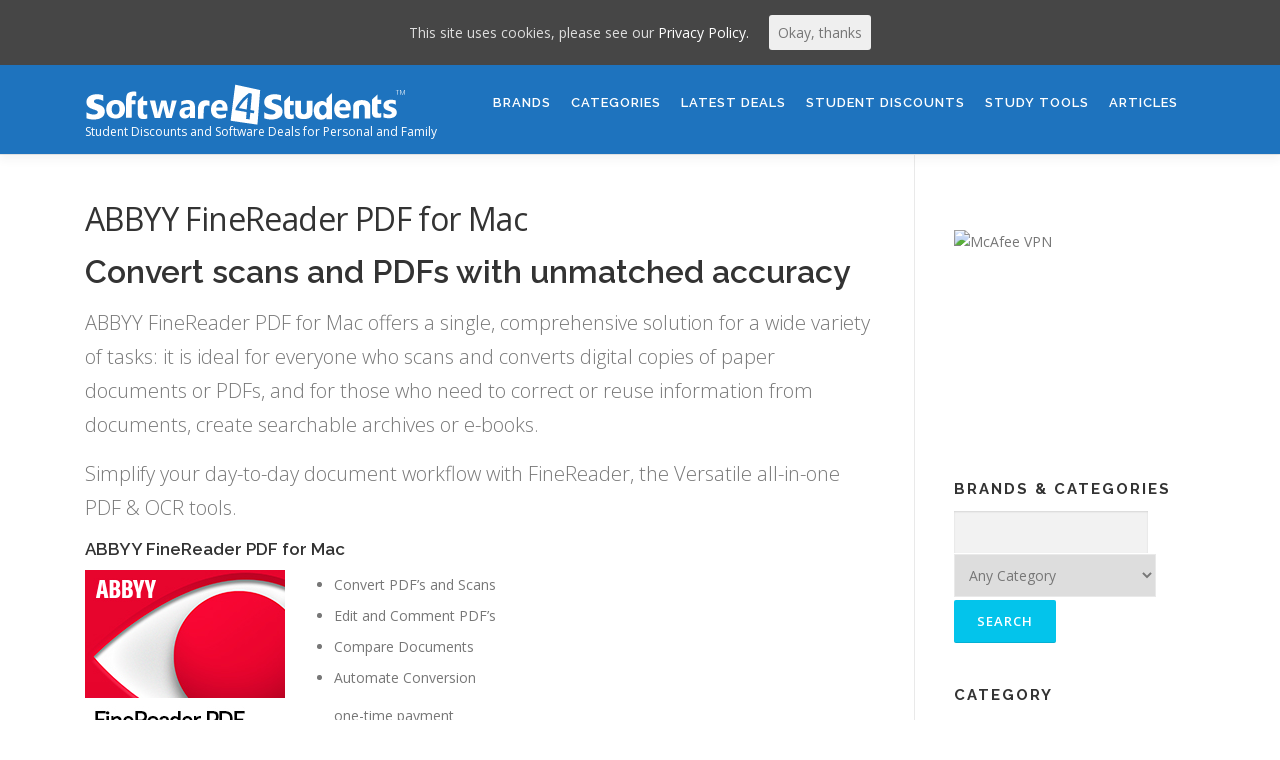

--- FILE ---
content_type: text/html; charset=UTF-8
request_url: https://www.software4students.ie/abbyy-finereader-pdf-for-mac/
body_size: 12416
content:
<!DOCTYPE html>
<html lang="en-GB" prefix="og: http://ogp.me/ns#">
<head>
<meta charset="UTF-8">
<meta name='ir-site-verification-token' value='800778073' />
<meta name="viewport" content="width=device-width, initial-scale=1">
<link rel="profile" href="http://gmpg.org/xfn/11">
<link rel="pingback" href="https://www.software4students.ie/xmlrpc.php">
<title>ABBYY FineReader PDF for Mac &#8211; Software4Students IE</title>

<!-- This site is optimized with the Yoast SEO Premium plugin v2.3.5 - https://yoast.com/wordpress/plugins/seo/ -->
<meta name="description" content="FineReader PDF for Mac, PDF tool to convert, edit and comment PDF or scanned documents, powerful OCR and conversion technologies with essential PDF tools"/>
<link rel="canonical" href="https://www.software4students.ie/abbyy-finereader-pdf-for-mac/" />
<meta property="og:locale" content="en_GB" />
<meta property="og:type" content="article" />
<meta property="og:title" content="ABBYY FineReader PDF for Mac - Software4Students IE" />
<meta property="og:description" content="FineReader PDF for Mac, PDF tool to convert, edit and comment PDF or scanned documents, powerful OCR and conversion technologies with essential PDF tools" />
<meta property="og:url" content="https://www.software4students.ie/abbyy-finereader-pdf-for-mac/" />
<meta property="og:site_name" content="Software4Students IE" />
<meta property="article:publisher" content="https://www.facebook.com/Software4Students.ie/" />
<meta property="article:tag" content="Mac" />
<meta property="article:section" content="ABBYY" />
<meta property="article:published_time" content="2021-12-15T09:24:42+00:00" />
<meta property="article:modified_time" content="2021-12-31T16:53:49+00:00" />
<meta property="og:updated_time" content="2021-12-31T16:53:49+00:00" />
<meta property="og:image" content="https://www.software4students.ie/files/2019/11/abbyy-finereader-for-mac.jpg" />
<meta name="twitter:card" content="summary"/>
<meta name="twitter:description" content="FineReader PDF for Mac, PDF tool to convert, edit and comment PDF or scanned documents, powerful OCR and conversion technologies with essential PDF tools"/>
<meta name="twitter:title" content="ABBYY FineReader PDF for Mac - Software4Students IE"/>
<meta name="twitter:domain" content="Software4Students IE"/>
<meta name="twitter:image" content="https://www.software4students.ie/files/2019/11/abbyy-finereader-for-mac.jpg"/>
<!-- / Yoast SEO Premium plugin. -->

<link rel='dns-prefetch' href='//fonts.googleapis.com' />
<link rel='dns-prefetch' href='//s.w.org' />
		<script type="text/javascript">
			window._wpemojiSettings = {"baseUrl":"https:\/\/s.w.org\/images\/core\/emoji\/2.3\/72x72\/","ext":".png","svgUrl":"https:\/\/s.w.org\/images\/core\/emoji\/2.3\/svg\/","svgExt":".svg","source":{"concatemoji":"https:\/\/www.software4students.ie\/wp-includes\/js\/wp-emoji-release.min.js?ver=4.8"}};
			!function(a,b,c){function d(a){var b,c,d,e,f=String.fromCharCode;if(!k||!k.fillText)return!1;switch(k.clearRect(0,0,j.width,j.height),k.textBaseline="top",k.font="600 32px Arial",a){case"flag":return k.fillText(f(55356,56826,55356,56819),0,0),b=j.toDataURL(),k.clearRect(0,0,j.width,j.height),k.fillText(f(55356,56826,8203,55356,56819),0,0),c=j.toDataURL(),b===c&&(k.clearRect(0,0,j.width,j.height),k.fillText(f(55356,57332,56128,56423,56128,56418,56128,56421,56128,56430,56128,56423,56128,56447),0,0),b=j.toDataURL(),k.clearRect(0,0,j.width,j.height),k.fillText(f(55356,57332,8203,56128,56423,8203,56128,56418,8203,56128,56421,8203,56128,56430,8203,56128,56423,8203,56128,56447),0,0),c=j.toDataURL(),b!==c);case"emoji4":return k.fillText(f(55358,56794,8205,9794,65039),0,0),d=j.toDataURL(),k.clearRect(0,0,j.width,j.height),k.fillText(f(55358,56794,8203,9794,65039),0,0),e=j.toDataURL(),d!==e}return!1}function e(a){var c=b.createElement("script");c.src=a,c.defer=c.type="text/javascript",b.getElementsByTagName("head")[0].appendChild(c)}var f,g,h,i,j=b.createElement("canvas"),k=j.getContext&&j.getContext("2d");for(i=Array("flag","emoji4"),c.supports={everything:!0,everythingExceptFlag:!0},h=0;h<i.length;h++)c.supports[i[h]]=d(i[h]),c.supports.everything=c.supports.everything&&c.supports[i[h]],"flag"!==i[h]&&(c.supports.everythingExceptFlag=c.supports.everythingExceptFlag&&c.supports[i[h]]);c.supports.everythingExceptFlag=c.supports.everythingExceptFlag&&!c.supports.flag,c.DOMReady=!1,c.readyCallback=function(){c.DOMReady=!0},c.supports.everything||(g=function(){c.readyCallback()},b.addEventListener?(b.addEventListener("DOMContentLoaded",g,!1),a.addEventListener("load",g,!1)):(a.attachEvent("onload",g),b.attachEvent("onreadystatechange",function(){"complete"===b.readyState&&c.readyCallback()})),f=c.source||{},f.concatemoji?e(f.concatemoji):f.wpemoji&&f.twemoji&&(e(f.twemoji),e(f.wpemoji)))}(window,document,window._wpemojiSettings);
		</script>
		<style type="text/css">
img.wp-smiley,
img.emoji {
	display: inline !important;
	border: none !important;
	box-shadow: none !important;
	height: 1em !important;
	width: 1em !important;
	margin: 0 .07em !important;
	vertical-align: -0.1em !important;
	background: none !important;
	padding: 0 !important;
}
</style>
<link rel='stylesheet' id='contact-form-7-css'  href='https://www.software4students.ie/wp-content/plugins/contact-form-7/includes/css/styles.css?ver=4.3' type='text/css' media='all' />
<link rel='stylesheet' id='linkssc-style-css'  href='https://www.software4students.ie/wp-content/plugins/links-shortcode/links-shortcode.css?ver=4.8' type='text/css' media='all' />
<link rel='stylesheet' id='ce_responsive-css'  href='https://www.software4students.ie/wp-content/plugins/simple-embed-code/css/video-container.min.css?ver=4.8' type='text/css' media='all' />
<link rel='stylesheet' id='cookie-consent-style-css'  href='https://www.software4students.ie/wp-content/plugins/uk-cookie-consent/assets/css/style.css?ver=4.8' type='text/css' media='all' />
<link rel='stylesheet' id='onepress-fonts-css'  href='https://fonts.googleapis.com/css?family=Raleway%3A400%2C500%2C600%2C700%2C300%2C100%2C800%2C900%7COpen+Sans%3A400%2C300%2C300italic%2C400italic%2C600%2C600italic%2C700%2C700italic&#038;subset=latin%2Clatin-ext&#038;ver=2.0.2' type='text/css' media='all' />
<link rel='stylesheet' id='onepress-animate-css'  href='https://www.software4students.ie/wp-content/themes/onepress/assets/css/animate.min.css?ver=2.0.2' type='text/css' media='all' />
<link rel='stylesheet' id='onepress-fa-css'  href='https://www.software4students.ie/wp-content/themes/onepress/assets/css/font-awesome.min.css?ver=4.7.0' type='text/css' media='all' />
<link rel='stylesheet' id='onepress-bootstrap-css'  href='https://www.software4students.ie/wp-content/themes/onepress/assets/css/bootstrap.min.css?ver=2.0.2' type='text/css' media='all' />
<link rel='stylesheet' id='onepress-style-css'  href='https://www.software4students.ie/wp-content/themes/onepress/style.css?ver=4.8' type='text/css' media='all' />
<style id='onepress-style-inline-css' type='text/css'>
.is-transparent .site-header.no-scroll .site-title,.is-transparent .site-header.no-scroll .site-title .site-text-logo{color:#2d7bbf}.is-transparent .site-header.no-scroll .site-description{color:#ffffff}#main .video-section section.hero-slideshow-wrapper{background:transparent}.hero-slideshow-wrapper:after{position:absolute;top:0px;left:0px;width:100%;height:100%;background-color:rgba(30,115,190,1);display:block;content:""}.body-desktop .parallax-hero .hero-slideshow-wrapper:after{display:none!important}#parallax-hero>.parallax-bg::before{background-color:rgba(30,115,190,1);opacity:1}.body-desktop .parallax-hero .hero-slideshow-wrapper:after{display:none!important}a,.screen-reader-text:hover,.screen-reader-text:active,.screen-reader-text:focus,.header-social a,.onepress-menu a:hover,.onepress-menu ul li a:hover,.onepress-menu li.onepress-current-item>a,.onepress-menu ul li.current-menu-item>a,.onepress-menu>li a.menu-actived,.onepress-menu.onepress-menu-mobile li.onepress-current-item>a,.site-footer a,.site-footer .footer-social a:hover,.site-footer .btt a:hover,.highlight,#comments .comment .comment-wrapper .comment-meta .comment-time:hover,#comments .comment .comment-wrapper .comment-meta .comment-reply-link:hover,#comments .comment .comment-wrapper .comment-meta .comment-edit-link:hover,.btn-theme-primary-outline,.sidebar .widget a:hover,.section-services .service-item .service-image i,.counter_item .counter__number,.team-member .member-thumb .member-profile a:hover,.icon-background-default{color:#03c4eb}input[type="reset"],input[type="submit"],input[type="submit"],.nav-links a:hover,.btn-theme-primary,.btn-theme-primary-outline:hover,.section-testimonials .card-theme-primary,.woocommerce #respond input#submit,.woocommerce a.button,.woocommerce button.button,.woocommerce input.button,.woocommerce button.button.alt{background:#03c4eb}.btn-theme-primary-outline,.btn-theme-primary-outline:hover,.pricing__item:hover,.section-testimonials .card-theme-primary,.entry-content blockquote{border-color:#03c4eb}.onepress-menu a{padding-left:10px;padding-right:10px}.site-header,.is-transparent .site-header.header-fixed{background:#1e73be;border-bottom:0px none}.onepress-menu>li>a{color:#ffffff}@media screen and (min-width:1140px){.onepress-menu>li:last-child>a{padding-right:17px}.onepress-menu>li>a:hover,.onepress-menu>li.onepress-current-item>a{background:#1e73be;-webkit-transition:all 0.5s ease-in-out;-moz-transition:all 0.5s ease-in-out;-o-transition:all 0.5s ease-in-out;transition:all 0.5s ease-in-out}}.site-branding .site-title,.site-branding .site-text-logo{color:#ffffff}.site-branding .site-description{color:#ffffff}#footer-widgets{color:#ffffff}.gallery-carousel .g-item{padding:0px 10px}.gallery-carousel{margin-left:-10px;margin-right:-10px}.gallery-grid .g-item,.gallery-masonry .g-item .inner{padding:10px}.gallery-grid,.gallery-masonry{margin:-10px}
</style>
<link rel='stylesheet' id='onepress-gallery-lightgallery-css'  href='https://www.software4students.ie/wp-content/themes/onepress/assets/css/lightgallery.css?ver=4.8' type='text/css' media='all' />
<link rel='stylesheet' id='promoslider_main-css'  href='https://www.software4students.ie/wp-content/plugins/promotion-slider/css/slider.css?ver=4.8' type='text/css' media='all' />
<!-- This site uses the Google Analytics by Yoast plugin v5.4.6 - Universal enabled - https://yoast.com/wordpress/plugins/google-analytics/ -->
<script type="text/javascript">
	(function(i,s,o,g,r,a,m){i['GoogleAnalyticsObject']=r;i[r]=i[r]||function(){
		(i[r].q=i[r].q||[]).push(arguments)},i[r].l=1*new Date();a=s.createElement(o),
		m=s.getElementsByTagName(o)[0];a.async=1;a.src=g;m.parentNode.insertBefore(a,m)
	})(window,document,'script','//www.google-analytics.com/analytics.js','__gaTracker');

	__gaTracker('create', 'UA-506500-3', 'auto');
	__gaTracker('set', 'forceSSL', true);
	__gaTracker('send','pageview');

</script>
<!-- / Google Analytics by Yoast -->
<script type='text/javascript'>
/* <![CDATA[ */
var onepress_js_settings = {"onepress_disable_animation":"","onepress_disable_sticky_header":"0","onepress_vertical_align_menu":"0","hero_animation":"flipInX","hero_speed":"5000","hero_fade":"750","hero_duration":"5000","hero_disable_preload":"","is_home":"","gallery_enable":"","is_rtl":""};
/* ]]> */
</script>
<script type='text/javascript' src='https://www.software4students.ie/wp-includes/js/jquery/jquery.js?ver=1.12.4'></script>
<script type='text/javascript' src='https://www.software4students.ie/wp-includes/js/jquery/jquery-migrate.min.js?ver=1.4.1'></script>
<script type='text/javascript'>
/* <![CDATA[ */
var promoslider_options = {"version":"3.3.4"};
/* ]]> */
</script>
<script type='text/javascript' src='https://www.software4students.ie/wp-content/plugins/promotion-slider/js/promoslider.js?ver=4.8'></script>
<link rel='https://api.w.org/' href='https://www.software4students.ie/wp-json/' />
<meta name="generator" content="WordPress 4.8" />
<link rel="alternate" type="application/json+oembed" href="https://www.software4students.ie/wp-json/oembed/1.0/embed?url=https%3A%2F%2Fwww.software4students.ie%2Fabbyy-finereader-pdf-for-mac%2F" />
<link rel="alternate" type="text/xml+oembed" href="https://www.software4students.ie/wp-json/oembed/1.0/embed?url=https%3A%2F%2Fwww.software4students.ie%2Fabbyy-finereader-pdf-for-mac%2F&#038;format=xml" />
<style id="ctcc-css" type="text/css" media="screen">
				#catapult-cookie-bar {
					box-sizing: border-box;
					max-height: 0;
					opacity: 0;
					z-index: 99999;
					overflow: hidden;
					color: #ddd;
					position: fixed;
					left: 0;
					top: 0;
					width: 100%;
					background-color: #464646;
				}
				#catapult-cookie-bar a {
					color: #fff;
				}
				#catapult-cookie-bar .x_close span {
					background-color: ;
				}
				button#catapultCookie {
					background:;
					color: ;
					border: 0; padding: 6px 9px; border-radius: 3px;
				}
				#catapult-cookie-bar h3 {
					color: #ddd;
				}
				.has-cookie-bar #catapult-cookie-bar {
					opacity: 1;
					max-height: 999px;
					min-height: 30px;
				}</style></head>

<body class="post-template-default single single-post postid-1250 single-format-standard wp-custom-logo">
<div id="page" class="hfeed site">
	<a class="skip-link screen-reader-text" href="#content">Skip to content</a>
    <div id="header-section" class="h-on-top no-transparent">        <header id="masthead" class="site-header header-contained is-sticky no-scroll no-t h-on-top" role="banner">
            <div class="container">
                <div class="site-branding">
                <div class="site-brand-inner has-logo-img has-desc"><div class="site-logo-div"><a href="https://www.software4students.ie/" class="custom-logo-link  no-t-logo" rel="home" itemprop="url"><img width="320" height="53" src="https://www.software4students.ie/files/2018/01/software4students-logo-fce56a8829f880d719759cf5d8ada637.png" class="custom-logo" alt="Software4Students" itemprop="logo" /></a></div><p class="site-description">Student Discounts and Software Deals for Personal and Family</p></div>                </div>
                <div class="header-right-wrapper">
                    <a href="#0" id="nav-toggle">Menu<span></span></a>
                    <nav id="site-navigation" class="main-navigation" role="navigation">
                        <ul class="onepress-menu">
                            <li id="menu-item-1246" class="menu-item menu-item-type-custom menu-item-object-custom menu-item-has-children menu-item-1246"><a href="https://www.software4students.ie/brands/">Brands</a>
<ul  class="sub-menu">
	<li id="menu-item-3525" class="menu-item menu-item-type-custom menu-item-object-custom menu-item-3525"><a href="https://www.software4students.ie/brands/abbyy-finereader-software/">ABBYY</a></li>
	<li id="menu-item-3516" class="menu-item menu-item-type-custom menu-item-object-custom menu-item-has-children menu-item-3516"><a href="https://www.software4students.ie/brands/adobe-creative-cloud/">Adobe</a>
	<ul  class="sub-menu">
		<li id="menu-item-342" class="menu-item menu-item-type-post_type menu-item-object-post menu-item-342"><a href="https://www.software4students.ie/adobe-acrobat-std-dc-pro-dc/">Adobe Acrobat Standard and Pro DC</a></li>
		<li id="menu-item-5154" class="menu-item menu-item-type-post_type menu-item-object-post menu-item-5154"><a href="https://www.software4students.ie/adobe-creative-cloud-for-individuals/">Adobe Creative Cloud For Individuals</a></li>
		<li id="menu-item-157" class="menu-item menu-item-type-post_type menu-item-object-post menu-item-157"><a href="https://www.software4students.ie/adobe-creative-cloud-for-students-and-teachers/">Adobe Creative Cloud for Students and Teachers</a></li>
		<li id="menu-item-332" class="menu-item menu-item-type-post_type menu-item-object-post menu-item-332"><a href="https://www.software4students.ie/adobe-creative-cloud-photography/">Adobe Creative Cloud Photography</a></li>
		<li id="menu-item-5156" class="menu-item menu-item-type-post_type menu-item-object-post menu-item-5156"><a href="https://www.software4students.ie/adobe-photoshop/">Adobe Photoshop</a></li>
		<li id="menu-item-5155" class="menu-item menu-item-type-post_type menu-item-object-post menu-item-5155"><a href="https://www.software4students.ie/adobe-creative-cloud-single-app/">Adobe Creative Cloud Single App</a></li>
		<li id="menu-item-343" class="menu-item menu-item-type-post_type menu-item-object-post menu-item-343"><a href="https://www.software4students.ie/adobe-stock/">Adobe Stock</a></li>
	</ul>
</li>
	<li id="menu-item-4773" class="menu-item menu-item-type-custom menu-item-object-custom menu-item-4773"><a href="https://www.software4students.ie/brands/audials-windows-software/">Audials</a></li>
	<li id="menu-item-5732" class="menu-item menu-item-type-custom menu-item-object-custom menu-item-5732"><a href="https://www.software4students.ie/brands/autodesk-software/">Autodesk</a></li>
	<li id="menu-item-3517" class="menu-item menu-item-type-custom menu-item-object-custom menu-item-has-children menu-item-3517"><a href="https://www.software4students.ie/brands/corel-software/">Corel</a>
	<ul  class="sub-menu">
		<li id="menu-item-3830" class="menu-item menu-item-type-post_type menu-item-object-post menu-item-3830"><a href="https://www.software4students.ie/coreldraw/">CorelDRAW Product Family</a></li>
	</ul>
</li>
	<li id="menu-item-3519" class="menu-item menu-item-type-custom menu-item-object-custom menu-item-3519"><a href="https://www.software4students.ie/brands/eset-internet-security-software/">ESET</a></li>
	<li id="menu-item-3520" class="menu-item menu-item-type-custom menu-item-object-custom menu-item-has-children menu-item-3520"><a href="https://www.software4students.ie/brands/kaspersky-security-software/">Kaspersky</a>
	<ul  class="sub-menu">
		<li id="menu-item-3831" class="menu-item menu-item-type-post_type menu-item-object-post menu-item-3831"><a href="https://www.software4students.ie/?p=1668">Kaspersky Student Discount</a></li>
		<li id="menu-item-1242" class="menu-item menu-item-type-post_type menu-item-object-post menu-item-1242"><a href="https://www.software4students.ie/kaspersky-antivirus/">Kaspersky Anti-Virus</a></li>
		<li id="menu-item-1192" class="menu-item menu-item-type-post_type menu-item-object-post menu-item-1192"><a href="https://www.software4students.ie/kaspersky-internet-security/">Kaspersky Internet Security</a></li>
		<li id="menu-item-1243" class="menu-item menu-item-type-post_type menu-item-object-post menu-item-1243"><a href="https://www.software4students.ie/kaspersky-total-security/">Kaspersky Total Security</a></li>
		<li id="menu-item-1191" class="menu-item menu-item-type-post_type menu-item-object-post menu-item-1191"><a href="https://www.software4students.ie/kaspersky-security-cloud/">Kaspersky Security Cloud</a></li>
	</ul>
</li>
	<li id="menu-item-3521" class="menu-item menu-item-type-custom menu-item-object-custom menu-item-3521"><a href="https://www.software4students.ie/brands/mcafee-software/">McAfee</a></li>
	<li id="menu-item-2637" class="menu-item menu-item-type-taxonomy menu-item-object-category menu-item-2637"><a href="https://www.software4students.ie/category/nch/">NCH</a></li>
	<li id="menu-item-5223" class="menu-item menu-item-type-custom menu-item-object-custom menu-item-has-children menu-item-5223"><a href="https://www.software4students.ie/brands/norton-360-security-software/">Norton</a>
	<ul  class="sub-menu">
		<li id="menu-item-2196" class="menu-item menu-item-type-post_type menu-item-object-post menu-item-2196"><a href="https://www.software4students.ie/norton-360-personal-and-family/">Norton 360 Solutions</a></li>
	</ul>
</li>
	<li id="menu-item-3522" class="menu-item menu-item-type-custom menu-item-object-custom menu-item-3522"><a href="https://www.software4students.ie/brands/paragon-software/">Paragon</a></li>
	<li id="menu-item-3523" class="menu-item menu-item-type-custom menu-item-object-custom menu-item-has-children menu-item-3523"><a href="https://www.software4students.ie/brands/parallels-software/">Parallels</a>
	<ul  class="sub-menu">
		<li id="menu-item-5157" class="menu-item menu-item-type-post_type menu-item-object-post menu-item-5157"><a href="https://www.software4students.ie/parallels-access/">Parallels Access</a></li>
		<li id="menu-item-5158" class="menu-item menu-item-type-post_type menu-item-object-post menu-item-5158"><a href="https://www.software4students.ie/parallels-desktop-17-for-mac/">Parallels Desktop 17 for Mac</a></li>
		<li id="menu-item-5159" class="menu-item menu-item-type-post_type menu-item-object-post menu-item-5159"><a href="https://www.software4students.ie/parallels-toolbox-for-mac-windows/">Parallels Toolbox for Mac &amp; Windows</a></li>
	</ul>
</li>
	<li id="menu-item-4540" class="menu-item menu-item-type-custom menu-item-object-custom menu-item-4540"><a href="https://www.software4students.ie/brands/roxio-software/">Roxio</a></li>
	<li id="menu-item-3524" class="menu-item menu-item-type-custom menu-item-object-custom menu-item-3524"><a href="https://www.software4students.ie/brands/setapp-software/">Setapp</a></li>
	<li id="menu-item-3394" class="menu-item menu-item-type-custom menu-item-object-custom menu-item-3394"><a href="https://www.software4students.ie/brands/TechSmith-software/">TechSmith</a></li>
	<li id="menu-item-5153" class="menu-item menu-item-type-taxonomy menu-item-object-category menu-item-5153"><a href="https://www.software4students.ie/category/xp-pen/">XP-PEN</a></li>
</ul>
</li>
<li id="menu-item-1245" class="menu-item menu-item-type-custom menu-item-object-custom menu-item-has-children menu-item-1245"><a href="https://www.software4students.ie/category-listing">Categories</a>
<ul  class="sub-menu">
	<li id="menu-item-537" class="menu-item menu-item-type-taxonomy menu-item-object-category menu-item-537"><a href="https://www.software4students.ie/category/audio/">Audio</a></li>
	<li id="menu-item-2567" class="menu-item menu-item-type-taxonomy menu-item-object-category menu-item-2567"><a href="https://www.software4students.ie/category/cad/">CAD</a></li>
	<li id="menu-item-5148" class="menu-item menu-item-type-taxonomy menu-item-object-category menu-item-5148"><a href="https://www.software4students.ie/category/creative-cloud/">Creative Cloud</a></li>
	<li id="menu-item-3374" class="menu-item menu-item-type-taxonomy menu-item-object-category current-post-ancestor current-menu-parent current-post-parent menu-item-3374"><a href="https://www.software4students.ie/category/document-management/">Document Management</a></li>
	<li id="menu-item-539" class="menu-item menu-item-type-taxonomy menu-item-object-category menu-item-539"><a href="https://www.software4students.ie/category/endpoint-protection/">Endpoint Protection</a></li>
	<li id="menu-item-2569" class="menu-item menu-item-type-taxonomy menu-item-object-category menu-item-2569"><a href="https://www.software4students.ie/category/featured/">Featured</a></li>
	<li id="menu-item-5421" class="menu-item menu-item-type-taxonomy menu-item-object-category menu-item-5421"><a href="https://www.software4students.ie/category/gadgets/">Gadgets</a></li>
	<li id="menu-item-556" class="menu-item menu-item-type-taxonomy menu-item-object-category menu-item-556"><a href="https://www.software4students.ie/category/graphics/">Graphics</a></li>
	<li id="menu-item-2570" class="menu-item menu-item-type-taxonomy menu-item-object-category menu-item-2570"><a href="https://www.software4students.ie/category/hardware/">Hardware</a></li>
	<li id="menu-item-1179" class="menu-item menu-item-type-taxonomy menu-item-object-category current-post-ancestor current-menu-parent current-post-parent menu-item-1179"><a href="https://www.software4students.ie/category/pdf-editors/">PDF Editors</a></li>
	<li id="menu-item-2517" class="menu-item menu-item-type-taxonomy menu-item-object-category menu-item-2517"><a href="https://www.software4students.ie/category/most-popular/">Most Popular</a></li>
	<li id="menu-item-5012" class="menu-item menu-item-type-taxonomy menu-item-object-category menu-item-5012"><a href="https://www.software4students.ie/category/movie/">Movie</a></li>
	<li id="menu-item-2572" class="menu-item menu-item-type-taxonomy menu-item-object-category menu-item-2572"><a href="https://www.software4students.ie/category/music/">Music</a></li>
	<li id="menu-item-3375" class="menu-item menu-item-type-taxonomy menu-item-object-category current-post-ancestor current-menu-parent current-post-parent menu-item-3375"><a href="https://www.software4students.ie/category/ocr/">OCR</a></li>
	<li id="menu-item-2574" class="menu-item menu-item-type-taxonomy menu-item-object-category menu-item-2574"><a href="https://www.software4students.ie/category/screen-capture/">Screen Capture</a></li>
	<li id="menu-item-1180" class="menu-item menu-item-type-taxonomy menu-item-object-category menu-item-1180"><a href="https://www.software4students.ie/category/security/">Security</a></li>
	<li id="menu-item-5013" class="menu-item menu-item-type-taxonomy menu-item-object-category current-post-ancestor current-menu-parent current-post-parent menu-item-5013"><a href="https://www.software4students.ie/category/top-study-software/">Top Study Software</a></li>
	<li id="menu-item-4136" class="menu-item menu-item-type-taxonomy menu-item-object-category menu-item-4136"><a href="https://www.software4students.ie/category/utility/">Utility</a></li>
	<li id="menu-item-1018" class="menu-item menu-item-type-taxonomy menu-item-object-category menu-item-1018"><a href="https://www.software4students.ie/category/voice-recognition/">Voice Recognition</a></li>
	<li id="menu-item-550" class="menu-item menu-item-type-taxonomy menu-item-object-category menu-item-550"><a href="https://www.software4students.ie/category/video/">Video</a></li>
	<li id="menu-item-3348" class="menu-item menu-item-type-taxonomy menu-item-object-category menu-item-3348"><a href="https://www.software4students.ie/category/website-design/">Website Design</a></li>
</ul>
</li>
<li id="menu-item-4704" class="menu-item menu-item-type-taxonomy menu-item-object-promotion-categories menu-item-has-children menu-item-4704"><a href="https://www.software4students.ie/promotions/latest-deals/">Latest Deals</a>
<ul  class="sub-menu">
	<li id="menu-item-5814" class="menu-item menu-item-type-post_type menu-item-object-post menu-item-5814"><a href="https://www.software4students.ie/back-to-school/">Back to School 2024</a></li>
	<li id="menu-item-5310" class="menu-item menu-item-type-custom menu-item-object-custom menu-item-5310"><a href="http://www.software4students.ie/category/free-trial/">Free Trials</a></li>
</ul>
</li>
<li id="menu-item-373" class="menu-item menu-item-type-taxonomy menu-item-object-category menu-item-373"><a href="https://www.software4students.ie/category/student-discounts/">Student Discounts</a></li>
<li id="menu-item-4105" class="menu-item menu-item-type-taxonomy menu-item-object-category menu-item-has-children menu-item-4105"><a href="https://www.software4students.ie/category/study-tools/">Study Tools</a>
<ul  class="sub-menu">
	<li id="menu-item-5309" class="menu-item menu-item-type-taxonomy menu-item-object-category menu-item-5309"><a href="https://www.software4students.ie/category/free-student-software/">Free Student Software</a></li>
</ul>
</li>
<li id="menu-item-822" class="menu-item menu-item-type-taxonomy menu-item-object-category menu-item-822"><a href="https://www.software4students.ie/category/articles/">Articles</a></li>
                        </ul>
                    </nav>
                    <!-- #site-navigation -->
                </div>
            </div>
        </header><!-- #masthead -->
        </div>
	<div id="content" class="site-content">

		
		<div id="content-inside" class="container right-sidebar">
			<div id="primary" class="content-area">
				<main id="main" class="site-main" role="main">

				
					<article id="post-1250" class="post-1250 post type-post status-publish format-standard has-post-thumbnail hentry category-abbyy category-document-management category-ocr category-pdf-editors category-top-study-software tag-mac">
	<header class="entry-header">
		<h1 class="entry-title">ABBYY FineReader PDF for Mac</h1>        	</header><!-- .entry-header -->

    
	<div class="entry-content">
		<div style="text-align: center"></div>
<h2 style="text-align: left">Convert scans and PDFs with unmatched accuracy</h2>
<p class="lead">ABBYY FineReader PDF for Mac offers a single, comprehensive solution for a wide variety of tasks: it is ideal for everyone who scans and converts digital copies of paper documents or PDFs, and for those who need to correct or reuse information from documents, create searchable archives or e-books.</p>
<p class="lead">Simplify your day-to-day document workflow with FineReader, the Versatile all-in-one PDF &amp; OCR tools.</p>
<h4>ABBYY FineReader PDF for Mac</h4>
<p><img class="size-full wp-image-4873 alignleft" src="https://www.software4students.ie/files/2019/11/abbyy-finereader-for-mac.jpg" alt="FineReader PDF for Mac" width="200" height="200" /></p>
<ul>
<li>Convert PDF&#8217;s and Scans</li>
<li>Edit and Comment PDF&#8217;s</li>
<li>Compare Documents</li>
<li>Automate Conversion</li>
</ul>
<p>one-time payment</p>
<p style="text-align: left">
<!-- WP Button Creator plugin v1.6 - http://www.tipsandtricks-hq.com/?p=4829 -->
<style type="text/css">div.wpbtn_container_1{}a.wpbtn_1{text-decoration:none;font-family:Arial;color:#ffffff;font-size:12px;font-style:normal;font-weight:bold;padding:10px 20px 10px 20px;background:linear-gradient(#1e73be 45%, #1e73be);background:-moz-linear-gradient(#1e73be 45%, #1e73be);background:-o-linear-gradient(#1e73be 45%, #1e73be);background:-webkit-gradient(linear, left top, left bottom, color-stop(.45, #1e73be), color-stop(1, #1e73be));border:solid 1px #999999;-moz-border-radius:4px 4px 4px 4px;-webkit-border-radius:4px 4px 4px 4px;border-radius:4px 4px 4px 4px;text-shadow:0px -0px 0px #cccccc;box-shadow:0px 0px 2px #cccccc;margin: 2px;display: inline-block;}a.wpbtn_1:hover{color:#000000;background:linear-gradient(#1e73be 45%, #1e73be);background:-moz-linear-gradient(#1e73be 45%, #1e73be);background:-o-linear-gradient(#1e73be 45%, #1e73be);background:-webkit-gradient(linear, left top, left bottom, color-stop(.45, #1e73be), color-stop(1, #1e73be));text-shadow:0px -0px 0px #000000;box-shadow:0px 0px 2px #cccccc;border:solid 1px #999999;}</style><a class="wpbtn_1" href="https://www.kqzyfj.com/click-8721779-10690124" target="_blank">Shop Now</a></p>
<p>&nbsp;</p>
<p>&nbsp;</p>
<h4>Features</h4>
<ul>
<li>FineReader PDF for Mac offers a single, comprehensive solution for a wide variety of tasks, it is ideal for scan and convert of digital copies of paper documents or PDFs or create searchable archives or e-books.</li>
<li>FineReader provides unmatched recognition accuracy and precisely reconstructs formatting and logical structure when converting documents to editable files.</li>
<li>Easily scan and convert documents to searchable PDF or PDF/A files ideal for long-term archiving. Such documents archives are low in size due to PDF compression and information can be properly stored and easily retrieved in the future.</li>
<li>Easily create books and articles for reading on portable devices with FineReader Pro! Just scan and convert paper books to e-books in EPUB or FB2 format or a flexible HTML file optimized for portables.</li>
<li>FineReader Pro creates searchable documents from scans, photos and PDFs (even without a text layer) thus making them accessible via text-to-speech apps and tools.</li>
</ul>
<div style="text-align: center">
				<div class="promo_slider_wrapper random pause">
					
					<div class="promo_slider_nav tabbed_ps_nav slider_selections"></div>

					<div class="promo_slider auto_advance" style=" height:90px;">
						<span class="promo_slider_time_delay" style="display:none;">5</span>
						
							<div class="panel panel-1">
								<span class="panel-title" style="display:none;">ABBYY &#8211; Save 30%</span>
								<a href="https://www.kqzyfj.com/click-8721779-15268493" target="_blank"><img src="https://www.awltovhc.com/image-8721779-15268493" width="728" height="90" alt="ABBYY FineReader PDF Summer Offer 2022" border="0"/></a>							</div>

													
							<div class="panel panel-2">
								<span class="panel-title" style="display:none;">Abbyy &#8211; The smart PDF Solution &#8211; Buy Now</span>
								<a href="https://www.jdoqocy.com/click-8721779-11361350" target="_blank"><img src="https://www.lduhtrp.net/image-8721779-10985948" width="728" height="90" alt="ABBYY FineReader PDF" border="0"/></a>							</div>

													
						<div class="clear"></div>

					</div>
				</div></div>
			</div><!-- .entry-content -->
    </article><!-- #post-## -->


					
				
				</main><!-- #main -->
			</div><!-- #primary -->

                            
<div id="secondary" class="widget-area sidebar" role="complementary">
	<aside id="text-3" class="widget widget_text">			<div class="textwidget"><div class="promo_slider_wrapper random pause">
<div class="promo_slider_nav tabbed_ps_nav slider_selections"></div>
<div class="promo_slider auto_advance">
						<span class="promo_slider_time_delay" style="display:none;">5</span></p>
<div class="panel panel-1">
								<span class="panel-title" style="display:none;">McAfee &#8211; Surf Securely with McAfee&#8217;s VPN</span><br />
								<a href="https://www.anrdoezrs.net/click-8721779-15829213" target="_blank"><img src="https://www.ftjcfx.com/image-8721779-15829213" width="300" height="250" alt="McAfee VPN" border="0"/></a>							</div>
<div class="panel panel-2">
								<span class="panel-title" style="display:none;">Norton AntiVirus</span><br />
								<a href="https://www.jdoqocy.com/click-8721779-15562079" target="_blank" rel="noopener"><img src="https://www.lduhtrp.net/image-8721779-15562079" alt="" width="300" height="250" border="0" /></a>							</div>
<div class="panel panel-3">
								<span class="panel-title" style="display:none;">Kasperskey &#8211; Special Offers</span><br />
								<a href="https://www.kqzyfj.com/click-8721779-15665353" target="_blank"><img src="https://www.tqlkg.com/image-8721779-15665353" width="300" height="250" alt="Kasperskey - Special Offers" border="0"/></a>							</div>
<div class="panel panel-4">
								<span class="panel-title" style="display:none;">Adobe Creative Cloud Students get 65% Off</span><br />
								<a href="https://adobe.prf.hn/click/camref:1100lrdok/destination:https%3A%2F%2Fwww.adobe.com%2Fie%2Fcreativecloud%2Fbuy%2Fstudents.html" target="_blank" rel="noopener"><img class="alignnone wp-image-6000 size-full" src="https://www.software4students.ie/files/2022/10/Student-and-teachers-300x250-1.jpg" alt="Adobe Creative Cloud Student and Teachers" width="300" height="250" /></a>							</div>
<div class="panel panel-5">
								<span class="panel-title" style="display:none;">Parallels Desktop for Mac Student and Educator Edition</span><br />
								<a id="1439327" href="https://parallels.sjv.io/c/1238692/1439327/13842" target="_blank" rel="noopener"><img src="//a.impactradius-go.com/display-ad/13842-1439327" alt="Parallels Desktop for Mac Student and Educator Edition" width="300" height="250" border="0" /></a><img src="https://imp.pxf.io/i/1238692/1439327/13842" width="0" height="0" border="0" />							</div>
<div class="panel panel-6">
								<span class="panel-title" style="display:none;">XP-PEN &#8211; Find new artists, create new dreams</span><br />
								<a href="https://track.webgains.com/click.html?wglinkid=4171981&#038;wgcampaignid=211523" target="_blank" rel="noopener"><img src="https://track.webgains.com/link.html?wglinkid=4171981&#038;wgcampaignid=211523&#038;js=0" alt="" width="300" height="250" border="0" /></a>							</div>
<div class="panel panel-7">
								<span class="panel-title" style="display:none;">Abbyy FineReader PDF for Mac</span><br />
								<a href="https://www.anrdoezrs.net/click-8721779-11395770" target="_blank"><img src="https://www.awltovhc.com/image-8721779-11395770" width="300" height="250" alt="ABBYY FineReader PDF for Mac" border="0"/></a>							</div>
<div class="panel panel-8">
								<span class="panel-title" style="display:none;">PDF Extra &#8211; Download Free</span><br />
								<a href="https://www.tkqlhce.com/click-8721779-14468115" target="_blank" rel="noopener"><img src="https://www.lduhtrp.net/image-8721779-14468115" alt="PDF Extra - Download Free" width="300" height="250" border="0" /></a>							</div>
<div class="panel panel-9">
								<span class="panel-title" style="display:none;">Techbuyer &#8211; 5% off Your First Order</span><br />
								<a href="https://click.linksynergy.com/fs-bin/click?id=0GB2Hh12qY8&#038;offerid=724547.139&#038;subid=0&#038;type=4" rel="nofollow"></a><a href="https://click.linksynergy.com/fs-bin/click?id=0GB2Hh12qY8&#038;offerid=724547.139&#038;subid=0&#038;type=4" target="_blank" rel="nofollow noopener"><img class="alignnone" src="https://ad.linksynergy.com/fs-bin/show?id=0GB2Hh12qY8&#038;bids=724547.139&#038;subid=0&#038;type=4&#038;gridnum=13" alt="Techbuyer" width="300" height="250" border="0" /></a>							</div>
<div class="panel panel-10">
								<span class="panel-title" style="display:none;">Audials Music</span><br />
								<a href="https://www.dpbolvw.net/click-8721779-12766638" target="_blank" rel="nofollow noopener"><img src="https://www.lduhtrp.net/image-8721779-12766638" alt="Audials Music" width="300" height="250" border="0" /></a>							</div>
<div class="panel panel-11">
								<span class="panel-title" style="display:none;">LapLink PCmover</span><br />
								<a id="812021" href="https://imp.i134524.net/c/1238692/812021/11393" target="_blank" rel="nofollow noopener"><img src="//a.impactradius-go.com/display-ad/11393-812021" alt="LapLink PCmover" width="300" height="250" border="0" /></a><img src="https://imp.pxf.io/i/1238692/812021/11393" alt="LapLink PCmover" width="0" height="0" border="0" />							</div>
<div class="panel panel-12">
								<span class="panel-title" style="display:none;">Corel PaintShop Pro 2021</span><br />
								<a href="https://www.kqzyfj.com/click-8721779-11138253" target="_blank"><img src="https://www.lduhtrp.net/image-8721779-11138253" width="300" height="250" alt="Corel PaintShop Pro 2021" border="0"/></a>							</div>
<div class="panel panel-13">
								<span class="panel-title" style="display:none;">Paragon Microsoft NTFS for Mac</span><br />
								<a href="https://www.tkqlhce.com/click-8721779-13390802" target="_blank"><img src="https://www.tqlkg.com/image-8721779-13390802" width="300" height="250" alt="Paragon Microsoft NTFS for Mac" border="0"/></a>							</div>
<div class="clear"></div>
</p></div>
</p></div>
</div>
		</aside>	 <aside id="category_wise_search-2" class="widget widget_search">	 <h2 class="widget-title">Brands &#038; Categories</h2>	 
	 <form role="search" method="get" id="searchform" action="https://www.software4students.ie/" >
	<div><label class="screen-reader-text" for="s">Search for:</label>
	<input type="text" value="" name="s" id="s" />
    <select  name='cat' id='searchform_cat' class='postform' >
	<option value='0' selected='selected'>Any Category</option>
	<option class="level-0" value="50">ABBYY</option>
	<option class="level-0" value="13">Adobe</option>
	<option class="level-0" value="266">Audials</option>
	<option class="level-0" value="22">Audio</option>
	<option class="level-0" value="101">Autodesk</option>
	<option class="level-0" value="309">Avast</option>
	<option class="level-0" value="147">CAD</option>
	<option class="level-0" value="27">Corel</option>
	<option class="level-0" value="142">Creative Cloud</option>
	<option class="level-0" value="193">Document Management</option>
	<option class="level-0" value="12">Endpoint Protection</option>
	<option class="level-0" value="196">ESET</option>
	<option class="level-0" value="14">Featured</option>
	<option class="level-0" value="290">Free Student Software</option>
	<option class="level-0" value="287">Free Trial</option>
	<option class="level-0" value="294">Gadgets</option>
	<option class="level-0" value="286">Gaming</option>
	<option class="level-0" value="215">GoConqr</option>
	<option class="level-0" value="24">Graphics</option>
	<option class="level-0" value="143">Hardware</option>
	<option class="level-0" value="19">Kaspersky</option>
	<option class="level-0" value="207">Laplink</option>
	<option class="level-0" value="115">Magix</option>
	<option class="level-0" value="82">McAfee</option>
	<option class="level-0" value="138">Most Popular</option>
	<option class="level-0" value="268">Movie</option>
	<option class="level-0" value="137">Music</option>
	<option class="level-0" value="28">NCH</option>
	<option class="level-0" value="88">NordVPN</option>
	<option class="level-0" value="20">Norton</option>
	<option class="level-0" value="192">OCR</option>
	<option class="level-0" value="108">Paragon</option>
	<option class="level-0" value="18">Parallels</option>
	<option class="level-0" value="45">PDF Editors</option>
	<option class="level-0" value="280">PDF Extra</option>
	<option class="level-0" value="272">Pinnacle</option>
	<option class="level-0" value="267">Radio</option>
	<option class="level-0" value="244">Roxio</option>
	<option class="level-0" value="90">Screen Capture</option>
	<option class="level-0" value="49">Security</option>
	<option class="level-0" value="84">Setapp</option>
	<option class="level-0" value="5">Student Discounts</option>
	<option class="level-0" value="216">Study Tools</option>
	<option class="level-0" value="91">TechSmith</option>
	<option class="level-0" value="148">Top Study Software</option>
	<option class="level-0" value="217">Utility</option>
	<option class="level-0" value="23">Video</option>
	<option class="level-0" value="190">Website Design</option>
	<option class="level-0" value="277">XP-PEN</option>
</select>

	<input type="submit" id="searchsubmit" value="Search" />
	</div>
	</form>    
		
	 </aside>     <aside id="nav_menu-5" class="widget widget_nav_menu"><h2 class="widget-title">Category</h2><div class="menu-category-listing-container"><ul id="menu-category-listing" class="menu"><li id="menu-item-685" class="menu-item menu-item-type-taxonomy menu-item-object-category menu-item-685"><a href="https://www.software4students.ie/category/audio/">Audio</a></li>
<li id="menu-item-2566" class="menu-item menu-item-type-taxonomy menu-item-object-category menu-item-2566"><a href="https://www.software4students.ie/category/cad/">CAD</a></li>
<li id="menu-item-5150" class="menu-item menu-item-type-taxonomy menu-item-object-category menu-item-5150"><a href="https://www.software4students.ie/category/creative-cloud/">Creative Cloud</a></li>
<li id="menu-item-3370" class="menu-item menu-item-type-taxonomy menu-item-object-category current-post-ancestor current-menu-parent current-post-parent menu-item-3370"><a href="https://www.software4students.ie/category/document-management/">Document Management</a></li>
<li id="menu-item-690" class="menu-item menu-item-type-taxonomy menu-item-object-category menu-item-690"><a href="https://www.software4students.ie/category/endpoint-protection/">Endpoint Protection</a></li>
<li id="menu-item-686" class="menu-item menu-item-type-taxonomy menu-item-object-category menu-item-686"><a href="https://www.software4students.ie/category/featured/">Featured</a></li>
<li id="menu-item-5298" class="menu-item menu-item-type-taxonomy menu-item-object-category menu-item-5298"><a href="https://www.software4students.ie/category/free-student-software/">Free Student Software</a></li>
<li id="menu-item-5299" class="menu-item menu-item-type-custom menu-item-object-custom menu-item-5299"><a href="https://www.software4students.ie/category/free-trial">Free Trials</a></li>
<li id="menu-item-5420" class="menu-item menu-item-type-taxonomy menu-item-object-category menu-item-5420"><a href="https://www.software4students.ie/category/gadgets/">Gadgets</a></li>
<li id="menu-item-687" class="menu-item menu-item-type-taxonomy menu-item-object-category menu-item-687"><a href="https://www.software4students.ie/category/graphics/">Graphics</a></li>
<li id="menu-item-2528" class="menu-item menu-item-type-taxonomy menu-item-object-category menu-item-2528"><a href="https://www.software4students.ie/category/hardware/">Hardware</a></li>
<li id="menu-item-2514" class="menu-item menu-item-type-taxonomy menu-item-object-category menu-item-2514"><a href="https://www.software4students.ie/category/most-popular/">Most Popular</a></li>
<li id="menu-item-5010" class="menu-item menu-item-type-taxonomy menu-item-object-category menu-item-5010"><a href="https://www.software4students.ie/category/movie/">Movie</a></li>
<li id="menu-item-2489" class="menu-item menu-item-type-taxonomy menu-item-object-category menu-item-2489"><a href="https://www.software4students.ie/category/music/">Music</a></li>
<li id="menu-item-3371" class="menu-item menu-item-type-taxonomy menu-item-object-category current-post-ancestor current-menu-parent current-post-parent menu-item-3371"><a href="https://www.software4students.ie/category/ocr/">OCR</a></li>
<li id="menu-item-1219" class="menu-item menu-item-type-taxonomy menu-item-object-category current-post-ancestor current-menu-parent current-post-parent menu-item-1219"><a href="https://www.software4students.ie/category/pdf-editors/">PDF Editors</a></li>
<li id="menu-item-1646" class="menu-item menu-item-type-taxonomy menu-item-object-category menu-item-1646"><a href="https://www.software4students.ie/category/screen-capture/">Screen Capture</a></li>
<li id="menu-item-1220" class="menu-item menu-item-type-taxonomy menu-item-object-category menu-item-1220"><a href="https://www.software4students.ie/category/security/">Security</a></li>
<li id="menu-item-688" class="menu-item menu-item-type-taxonomy menu-item-object-category menu-item-688"><a href="https://www.software4students.ie/category/student-discounts/">Student Discounts</a></li>
<li id="menu-item-5011" class="menu-item menu-item-type-taxonomy menu-item-object-category current-post-ancestor current-menu-parent current-post-parent menu-item-5011"><a href="https://www.software4students.ie/category/top-study-software/">Top Study Software</a></li>
<li id="menu-item-4135" class="menu-item menu-item-type-taxonomy menu-item-object-category menu-item-4135"><a href="https://www.software4students.ie/category/utility/">Utility</a></li>
<li id="menu-item-689" class="menu-item menu-item-type-taxonomy menu-item-object-category menu-item-689"><a href="https://www.software4students.ie/category/video/">Video</a></li>
<li id="menu-item-898" class="menu-item menu-item-type-taxonomy menu-item-object-category menu-item-898"><a href="https://www.software4students.ie/category/voice-recognition/">Voice Recognition</a></li>
<li id="menu-item-3349" class="menu-item menu-item-type-taxonomy menu-item-object-category menu-item-3349"><a href="https://www.software4students.ie/category/website-design/">Website Design</a></li>
</ul></div></aside><aside id="nav_menu-4" class="widget widget_nav_menu"><h2 class="widget-title">Articles</h2><div class="menu-article-list-container"><ul id="menu-article-list" class="menu"><li id="menu-item-5387" class="menu-item menu-item-type-post_type menu-item-object-post menu-item-5387"><a href="https://www.software4students.ie/back-to-school/">Back to School 2024</a></li>
<li id="menu-item-2180" class="menu-item menu-item-type-post_type menu-item-object-post menu-item-2180"><a href="https://www.software4students.ie/cyberbullying-how-parents-can-help-their-children/">Cyberbullying – How Parents Can Help Their Children</a></li>
<li id="menu-item-2181" class="menu-item menu-item-type-post_type menu-item-object-post menu-item-2181"><a href="https://www.software4students.ie/?p=819">Cybersafety: A Student&#8217;s Perspective on Staying Safe Online</a></li>
<li id="menu-item-4129" class="menu-item menu-item-type-post_type menu-item-object-post menu-item-4129"><a href="https://www.software4students.ie/top-family-antivirus-and-security-software/">Family Antivirus and Security Software</a></li>
<li id="menu-item-2178" class="menu-item menu-item-type-post_type menu-item-object-post menu-item-2178"><a href="https://www.software4students.ie/how-to-avoid-a-digital-stalker/">How to avoid a digital stalker</a></li>
<li id="menu-item-4183" class="menu-item menu-item-type-post_type menu-item-object-post menu-item-4183"><a href="https://www.software4students.ie/how-to-stay-safe-online/">How to Stay Safe Online</a></li>
<li id="menu-item-5059" class="menu-item menu-item-type-post_type menu-item-object-post menu-item-5059"><a href="https://www.software4students.ie/how-students-can-use-adobe-apps-to-get-noticed/">How Students Can Use Adobe Apps to Get Noticed</a></li>
</ul></div></aside></div><!-- #secondary -->
            
		</div><!--#content-inside -->
	</div><!-- #content -->

    <footer id="colophon" class="site-footer" role="contentinfo">
                    <div id="footer-widgets" class="footer-widgets section-padding ">
                <div class="container">
                    <div class="row">
                                                        <div id="footer-1" class="col-md-3 col-sm-12 footer-column widget-area sidebar" role="complementary">
                                    <aside id="linkcat-253" class="footer-widget widget widget_links"><h2 class="widget-title">Adobe</h2>
	<ul class='xoxo blogroll'>
<li><a href="https://www.software4students.ie/brands/adobe-acrobat-dc-apps/">Adobe Acrobat DC</a></li>
<li><a href="https://www.software4students.ie/brands/adobe-creative-cloud-apps/">Adobe Creative Cloud All Apps</a></li>
<li><a href="https://www.software4students.ie/adobe-creative-cloud-photography/">Adobe Creative Cloud Photography</a></li>
<li><a href="https://www.software4students.ie/brands/adobe-creative-cloud-single-apps/">Adobe Creative Cloud Single App</a></li>
<li><a href="https://www.software4students.ie/adobe-creative-cloud-for-students-and-teachers/">Adobe Student Discounts</a></li>

	</ul>
</aside>
<aside id="linkcat-10" class="footer-widget widget widget_links"><h2 class="widget-title">Licensing</h2>
	<ul class='xoxo blogroll'>
<li><a href="http://www.sami.ie/school-software/adobe/" target="_blank">Adobe School Licensing</a></li>
<li><a href="http://www.software4students.ie/charity-software-licensing" target="_blank">Charity Software Licensing</a></li>
<li><a href="http://www.sami.ie/school-software/microsoft/" target="_blank">Microsoft School Software Licensing</a></li>
<li><a href="http://www.software4students.ie/schools-and-colleges" target="_blank">School Software Licensing</a></li>

	</ul>
</aside>
                                </div>
                                                                <div id="footer-2" class="col-md-3 col-sm-12 footer-column widget-area sidebar" role="complementary">
                                    <aside id="linkcat-11" class="footer-widget widget widget_links"><h2 class="widget-title">Microsoft</h2>
	<ul class='xoxo blogroll'>
<li><a href="https://www.software4students.ie/azure-in-education/" title="Azure In Education &#8211; Get Free Developer Tools">Microsoft Azure In Education</a></li>
<li><a href="https://www.sami.ie/software-licensing/school-software/microsoft/microsoft-education/" target="_blank">Microsoft In Education</a></li>
<li><a href="https://www.sami.ie/microsoft-cloud-solution-provider/">Microsoft Office 365 Education</a></li>

	</ul>
</aside>
<aside id="linkcat-21" class="footer-widget widget widget_links"><h2 class="widget-title">Extras</h2>
	<ul class='xoxo blogroll'>
<li><a href="https://www.software4students.ie/promotions/latest-deals/">Latest Deals</a></li>
<li><a href="https://www.software4students.ie/category/top-study-software/" title="Get creative, productive or safe on-line with the best software for students deals">Top Study Software</a></li>
<li><a href="https://www.software4students.ie/eligibility/">Who is Eligible for Student Discounts?</a></li>

	</ul>
</aside>
                                </div>
                                                                <div id="footer-3" class="col-md-3 col-sm-12 footer-column widget-area sidebar" role="complementary">
                                    <aside id="linkcat-26" class="footer-widget widget widget_links"><h2 class="widget-title">Learning Tools</h2>
	<ul class='xoxo blogroll'>
<li><a href="https://www.goconqr.com/" title="Free Study Tools" target="_blank">GoConqr</a></li>
<li><a href="https://www.goconqr.com/en/flashcards/" title="Free Flash Card Tool" target="_blank">Flash Cards</a></li>
<li><a href="https://www.goconqr.com/en/flowchart-maker/" target="_blank">Flow Chart</a></li>
<li><a href="https://goconqr.com/en/mind-maps" title="Free Mind Map Tool" target="_blank">Mind Maps</a></li>
<li><a href="https://www.goconqr.com/en/slides-maker/" target="_blank">Slide Maker</a></li>

	</ul>
</aside>
<aside id="linkcat-252" class="footer-widget widget widget_links"><h2 class="widget-title">Legal Stuff</h2>
	<ul class='xoxo blogroll'>
<li><a href="https://www.software4students.ie/home/affiliate-disclaimer">Affiliate Disclaimer</a></li>
<li><a href="https://www.software4students.ie/home/cookie-policy">Cookie Policy</a></li>
<li><a href="https://www.software4students.ie/home/privacy-policy">Privacy Policy</a></li>
<li><a href="https://www.software4students.ie/home/terms-and-conditions">Terms and Conditions</a></li>

	</ul>
</aside>
                                </div>
                                                                <div id="footer-4" class="col-md-3 col-sm-12 footer-column widget-area sidebar" role="complementary">
                                    <aside id="linkcat-227" class="footer-widget widget widget_links"><h2 class="widget-title">Comparisons</h2>
	<ul class='xoxo blogroll'>
<li><a href="https://www.software4students.ie/brands/adobe-creative-cloud/">Adobe Creative Cloud Plans</a></li>
<li><a href="https://click.linksynergy.com/deeplink?id=0GB2Hh12qY8&#038;mid=46128&#038;murl=https%3A%2F%2Fwww.microsoft.com%2Fen-ie%2Fsurface" target="_blank">Compare Surface Computers</a></li>
<li><a href="https://www.software4students.ie/coreldraw-comparison/">CorelDRAW Comparison</a></li>
<li><a href="https://www.software4students.ie/top-family-antivirus-and-security-software/">Family AntiVirus Comparison</a></li>

	</ul>
</aside>
<aside id="search-2" class="footer-widget widget widget_search"><form role="search" method="get" class="search-form" action="https://www.software4students.ie/">
				<label>
					<span class="screen-reader-text">Search for:</span>
					<input type="search" class="search-field" placeholder="Search &hellip;" value="" name="s" />
				</label>
				<input type="submit" class="search-submit" value="Search" />
			</form></aside>                                </div>
                                                    </div>
                </div>
            </div>
                
        <div class="site-info">
            <div class="container">
                                    <div class="btt">
                        <a class="back-top-top" href="#page" title="Back To Top"><i class="fa fa-angle-double-up wow flash" data-wow-duration="2s"></i></a>
                    </div>
                                        Copyright &copy; 2026 Software4Students IE        <span class="sep"> &ndash; </span>
        <a href="https://www.famethemes.com/themes/onepress">OnePress</a> theme by FameThemes                    </div>
        </div>
        <!-- .site-info -->

    </footer><!-- #colophon -->
    </div><!-- #page -->

<script type='text/javascript' src='https://www.software4students.ie/wp-content/plugins/contact-form-7/includes/js/jquery.form.min.js?ver=3.51.0-2014.06.20'></script>
<script type='text/javascript'>
/* <![CDATA[ */
var _wpcf7 = {"loaderUrl":"https:\/\/www.software4students.ie\/wp-content\/plugins\/contact-form-7\/images\/ajax-loader.gif","sending":"Sending ...","cached":"1"};
/* ]]> */
</script>
<script type='text/javascript' src='https://www.software4students.ie/wp-content/plugins/contact-form-7/includes/js/scripts.js?ver=4.3'></script>
<script type='text/javascript'>
/* <![CDATA[ */
var ctcc_vars = {"expiry":"30","method":"1","version":"1"};
/* ]]> */
</script>
<script type='text/javascript' src='https://www.software4students.ie/wp-content/plugins/uk-cookie-consent/assets/js/uk-cookie-consent-js.js?ver=2.3.0'></script>
<script type='text/javascript' src='https://www.software4students.ie/wp-content/themes/onepress/assets/js/plugins.js?ver=2.0.2'></script>
<script type='text/javascript' src='https://www.software4students.ie/wp-content/themes/onepress/assets/js/bootstrap.min.js?ver=2.0.2'></script>
<script type='text/javascript' src='https://www.software4students.ie/wp-content/themes/onepress/assets/js/theme.js?ver=2.0.2'></script>
<script type='text/javascript' src='https://www.software4students.ie/wp-includes/js/wp-embed.min.js?ver=4.8'></script>
			
				<script type="text/javascript">
					jQuery(document).ready(function($){
												if(!catapultReadCookie("catAccCookies")){ // If the cookie has not been set then show the bar
							$("html").addClass("has-cookie-bar");
							$("html").addClass("cookie-bar-top-bar");
							$("html").addClass("cookie-bar-bar");
															// Wait for the animation on the html to end before recalculating the required top margin
								$("html").on('webkitTransitionEnd otransitionend oTransitionEnd msTransitionEnd transitionend', function(e) {
									// code to execute after transition ends
									var barHeight = $('#catapult-cookie-bar').outerHeight();
									$("html").css("margin-top",barHeight);
									$("body.admin-bar").css("margin-top",barHeight-32); // Push the body down if the admin bar is active
								});
													}
																			ctccFirstPage();
											});
				</script>
			
			<div id="catapult-cookie-bar" class=""><div class="ctcc-inner "><span class="ctcc-left-side">This site uses cookies, please see our  <a class="ctcc-more-info-link" tabindex=0 target="_blank" href="https://www.software4students.ie/home/privacy-policy/">Privacy Policy.</a></span><span class="ctcc-right-side"><button id="catapultCookie" tabindex=0 onclick="catapultAcceptCookies();">Okay, thanks</button></span></div><!-- custom wrapper class --></div><!-- #catapult-cookie-bar -->
</body>
</html>


--- FILE ---
content_type: text/plain
request_url: https://www.google-analytics.com/j/collect?v=1&_v=j102&a=670812853&t=pageview&_s=1&dl=https%3A%2F%2Fwww.software4students.ie%2Fabbyy-finereader-pdf-for-mac%2F&ul=en-us%40posix&dt=ABBYY%20FineReader%20PDF%20for%20Mac%20%E2%80%93%20Software4Students%20IE&sr=1280x720&vp=1280x720&_u=YEBAAUABCAAAACAAI~&jid=1060936035&gjid=1187719868&cid=1554897661.1769818361&tid=UA-506500-3&_gid=556054285.1769818361&_r=1&_slc=1&z=1293841332
body_size: -453
content:
2,cG-SR8PPBK43E